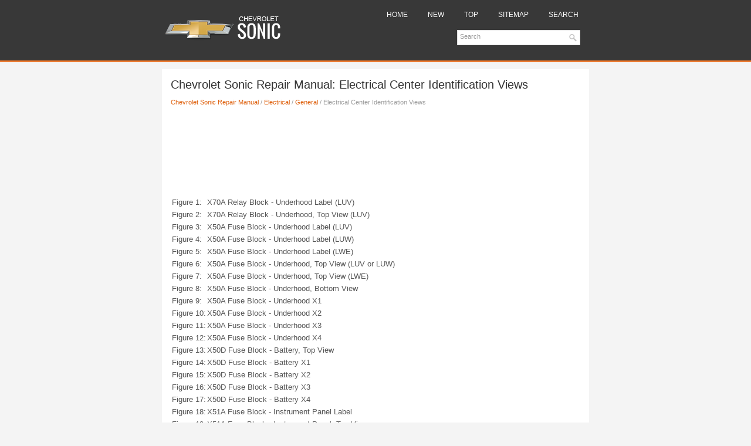

--- FILE ---
content_type: text/html; charset=UTF-8
request_url: https://www.csmans.com/electrical_center_identification_views-1804.html
body_size: 3130
content:
<!DOCTYPE html>
<html xmlns="http://www.w3.org/1999/xhtml" lang="en-US">

<head profile="http://gmpg.org/xfn/11">
<meta name="viewport" content="width=device-width, initial-scale=1.0">
<meta http-equiv="Content-Type" content="text/html; charset=utf-8">
<title>Chevrolet Sonic Repair Manual: Electrical Center Identification Views - General - Electrical</title>
<link rel="shortcut icon" href="favicon.ico" type="image/x-icon">
<link rel="stylesheet" href="style.css" type="text/css" media="screen, projection">
<link href="media-queries.css" rel="stylesheet" type="text/css">
<!-- html5.js for IE less than 9 -->
<!--[if lt IE 9]>
	<script src="http://html5shim.googlecode.com/svn/trunk/html5.js"></script>
<![endif]-->

<!-- css3-mediaqueries.js for IE less than 9 -->
<!--[if lt IE 9]>
	<script src="http://css3-mediaqueries-js.googlecode.com/svn/trunk/css3-mediaqueries.js"></script>
<![endif]-->
</head>

<body>

<div class="cs_sqp">
	<div class="cs_hr">
		<a href="/">
		<img src="images/logo.png" alt="Chevrolet Sonic manuals" title="Chevrolet Sonic manuals"></a>
		<div class="cs_menma">
			<ul>
				<li><a href="/">Home</a></li>
				<li><a href="/new.html">New</a></li>
				<li><a href="/top.html">Top</a></li>
				<li><a href="/sitemap.html">Sitemap</a></li>
				<li><a href="/search.php">Search</a></li>
			</ul>&nbsp;
			<div id="search">
				<form id="searchform" action="/search.php" method="get">
				<input value="Search" name="q" id="s" onblur="if (this.value == '')  {this.value = 'Search';}" onfocus="if (this.value == 'Search') {this.value = '';}" type="text" style="float:left;">
				<input value="TechMix" name="wptheme" type="hidden">
				<input type="hidden" name="cx" value="partner-pub-4191894785090842:7446301791" />
    			<input type="hidden" name="cof" value="FORID:11" />
    			<input type="hidden" name="ie" value="UTF-8" />
    			<input src="/images/search.png" style="border:0pt none; vertical-align: top; float:left" type="image">
				</form>
			</div>
		</div>
	</div>
	<div class="cs_visor">
		<h1>Chevrolet Sonic Repair Manual: Electrical Center Identification Views</h1>
		<div class="cs_wayer">
			<div style="font-size:11px; text-decoration:none; margin-top:5px;"><a href="chevrolet_sonic_repair_manual-591.html">Chevrolet Sonic Repair Manual</a> / <a href="electrical-1800.html">Electrical</a> / <a href="general-1801.html">General</a> /  Electrical Center Identification Views</div></div>
		<div style="margin:10px 0;">
			<script async src="https://pagead2.googlesyndication.com/pagead/js/adsbygoogle.js"></script>
<!-- csmans.com top 120 adaptive -->
<ins class="adsbygoogle"
     style="display:block; height: 120px;"
     data-ad-client="ca-pub-4191894785090842"
     data-ad-slot="2311444600"></ins>
<script>
     (adsbygoogle = window.adsbygoogle || []).push({});
</script></div>
		<p><tgroup></tgroup>
		<table>
			<tr>
				<td>Figure 1: </td>
				<td>X70A Relay Block - Underhood Label (LUV)</td>
			</tr>
			<tr>
				<td>Figure 2: </td>
				<td>X70A Relay Block - Underhood, Top View (LUV)</td>
			</tr>
			<tr>
				<td>Figure 3: </td>
				<td>X50A Fuse Block - Underhood Label (LUV)</td>
			</tr>
			<tr>
				<td>Figure 4: </td>
				<td>X50A Fuse Block - Underhood Label (LUW)</td>
			</tr>
			<tr>
				<td>Figure 5: </td>
				<td>X50A Fuse Block - Underhood Label (LWE)</td>
			</tr>
			<tr>
				<td>Figure 6: </td>
				<td>X50A Fuse Block - Underhood, Top View (LUV or LUW)</td>
			</tr>
			<tr>
				<td>Figure 7: </td>
				<td>X50A Fuse Block - Underhood, Top View (LWE)</td>
			</tr>
			<tr>
				<td>Figure 8: </td>
				<td>X50A Fuse Block - Underhood, Bottom View</td>
			</tr>
			<tr>
				<td>Figure 9: </td>
				<td>X50A Fuse Block - Underhood X1</td>
			</tr>
			<tr>
				<td>Figure 10: </td>
				<td>X50A Fuse Block - Underhood X2</td>
			</tr>
			<tr>
				<td>Figure 11: </td>
				<td>X50A Fuse Block - Underhood X3</td>
			</tr>
			<tr>
				<td>Figure 12: </td>
				<td>X50A Fuse Block - Underhood X4</td>
			</tr>
			<tr>
				<td>Figure 13: </td>
				<td>X50D Fuse Block - Battery, Top View</td>
			</tr>
			<tr>
				<td>Figure 14: </td>
				<td>X50D Fuse Block - Battery X1</td>
			</tr>
			<tr>
				<td>Figure 15: </td>
				<td>X50D Fuse Block - Battery X2</td>
			</tr>
			<tr>
				<td>Figure 16: </td>
				<td>X50D Fuse Block - Battery X3</td>
			</tr>
			<tr>
				<td>Figure 17: </td>
				<td>X50D Fuse Block - Battery X4</td>
			</tr>
			<tr>
				<td>Figure 18: </td>
				<td>X51A Fuse Block - Instrument Panel Label</td>
			</tr>
			<tr>
				<td>Figure 19: </td>
				<td>X51A Fuse Block - Instrument Panel, Top View</td>
			</tr>
			<tr>
				<td>Figure 20: </td>
				<td>X51A Fuse Block - Instrument Panel, Wire Entry</td>
			</tr>
			<tr>
				<td>Figure 21: </td>
				<td>X51A Fuse Block - Instrument Panel X1</td>
			</tr>
</table><ul></ul></table></ul><div style="clear:both"></div><div align="center"></div>
<div style="width: calc(50% - 8px); margin:4px; float:left">
<h5 style="margin:5px 0"><a href="door_lock_and_ignition_lock_folding_key_blade_removal_and_installation-1803.html" style="text-decoration:none"><img src="images/previus.gif" alt="" border="0" style="float:left; margin-right:3px;"><span>Door Lock and Ignition Lock Folding Key Blade Removal and Installation</span></a></h5>
   Special Tools 
BO-51098 Flip Key Blade Fixture 
For equivalent region tools, refer to Special Tools. 

	
	
	
		Caution: Failure to properly support the Remote Keyless Entry 
		(RKE) transmitte ...
   </p></div>
<div style="width: calc(50% - 8px); margin:4px; float:left">
<h5 style="margin:5px 0"><a href="electrical_power_management_description_and_operation-1805.html" style="text-decoration:none"><img src="images/next.gif" alt="" border="0" style="float:right; margin-left:3px;"><span>Electrical Power Management Description and Operation</span></a></h5>
   
	Electrical Power Management 
	
	The electrical power management is used to monitor and control the charging 
	system and alert the driver of possible problems within the charging system. 
	The  ...
   </p></div>
<div style="clear:both"></div><div style="margin-top:0px;">
   <h5 style="margin:5px 0">Other materials:</h5><p><a href="rear_side_door_window_outer_sealing_strip_replacement_hatchback_-870.html"><span>Rear Side Door Window Outer Sealing Strip Replacement (Hatchback)</span></a><br>
  		


	Rear Side Door Window Outer Sealing Strip Replacement
	
		
	
	
		
			
			Callout
			
			
			Component Name
			
		
	
	
		
		1
		
		
		Rear Side Door Window Outer Sealing Strip Screw
		
			Caution: Refer to Fastener Caution. 
		
		Tighten
		2?€‰Y (18?€‰lb?€‰i ...
   	</p><p><a href="rear_side_door_replacement-1032.html"><span>Rear Side Door Replacement</span></a><br>
  		


	Rear Side Door Replacement
	
		
	
	
		
			
			Callout
			
			
			Component Name
			
		
	
	
		
		
			Warning: Refer to SIR Warning. 
		
		Preliminary Procedures
			Mark the location of the hinge before removing the bolts with a 
			grease pencil. 
			Remove the rear door  ...
   	</p><p><a href="brake_system_warning_light-1523.html"><span>Brake System Warning Light</span></a><br>
  		The vehicle brake system consists of two hydraulic circuits. If one circuit is 
not working, the remaining circuit can still work to stop the vehicle. For normal 
braking performance, both circuits need to be working 
If the warning light comes on, there is a brake problem. Have the brake system  ...
   	</p></div>
<script>
// <!--
document.write('<iframe src="counter.php?id=1804" width=0 height=0 marginwidth=0 marginheight=0 scrolling=no frameborder=0></iframe>');
// -->

</script>
</p>
		<div class="cs_laster">
			© 2014-2026 Copyright www.csmans.com
			<div style="margin-top:10px;">
				<!--LiveInternet counter--><script type="text/javascript"><!--
document.write("<a href='http://www.liveinternet.ru/click' "+
"target=_blank><img src='//counter.yadro.ru/hit?t24.2;r"+
escape(document.referrer)+((typeof(screen)=="undefined")?"":
";s"+screen.width+"*"+screen.height+"*"+(screen.colorDepth?
screen.colorDepth:screen.pixelDepth))+";u"+escape(document.URL)+
";h"+escape(document.title.substring(0,80))+";"+Math.random()+
"' alt='' title='LiveInternet: �������� ����� ���������� ��"+
" ��������' "+
"border='0' width='88' height='15'><\/a>")
//--></script><!--/LiveInternet-->
&nbsp;
<!--LiveInternet counter--><img id="licnt5525" width="0" height="0" style="border:0"
title=""
src="[data-uri]"
alt=""/><script>(function(d,s){d.getElementById("licnt5525").src=
"https://counter.yadro.ru/hit;encarall?t20.1;r"+escape(d.referrer)+
((typeof(s)=="undefined")?"":";s"+s.width+"*"+s.height+"*"+
(s.colorDepth?s.colorDepth:s.pixelDepth))+";u"+escape(d.URL)+
";h"+escape(d.title.substring(0,150))+";"+Math.random()})
(document,screen)</script><!--/LiveInternet--><br />0.0049</div>
		</div>
	</div>
	<!-- #main --></div>

</body>

</html>


--- FILE ---
content_type: text/html; charset=utf-8
request_url: https://www.google.com/recaptcha/api2/aframe
body_size: 267
content:
<!DOCTYPE HTML><html><head><meta http-equiv="content-type" content="text/html; charset=UTF-8"></head><body><script nonce="nQeK1sFYJ-yzrsvZu1qQyg">/** Anti-fraud and anti-abuse applications only. See google.com/recaptcha */ try{var clients={'sodar':'https://pagead2.googlesyndication.com/pagead/sodar?'};window.addEventListener("message",function(a){try{if(a.source===window.parent){var b=JSON.parse(a.data);var c=clients[b['id']];if(c){var d=document.createElement('img');d.src=c+b['params']+'&rc='+(localStorage.getItem("rc::a")?sessionStorage.getItem("rc::b"):"");window.document.body.appendChild(d);sessionStorage.setItem("rc::e",parseInt(sessionStorage.getItem("rc::e")||0)+1);localStorage.setItem("rc::h",'1769652535862');}}}catch(b){}});window.parent.postMessage("_grecaptcha_ready", "*");}catch(b){}</script></body></html>